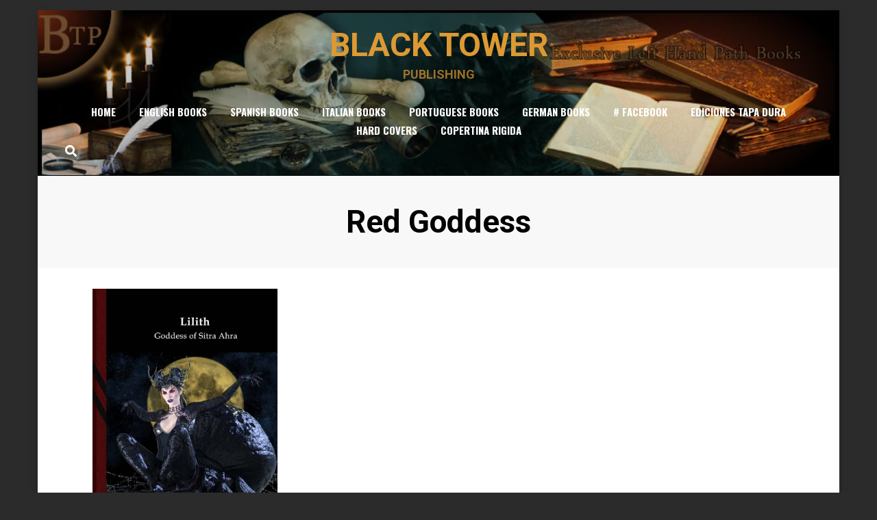

--- FILE ---
content_type: text/html; charset=utf-8
request_url: https://www.google.com/recaptcha/api2/aframe
body_size: 266
content:
<!DOCTYPE HTML><html><head><meta http-equiv="content-type" content="text/html; charset=UTF-8"></head><body><script nonce="G-UBtopUfTLmKbe4lf8Q0w">/** Anti-fraud and anti-abuse applications only. See google.com/recaptcha */ try{var clients={'sodar':'https://pagead2.googlesyndication.com/pagead/sodar?'};window.addEventListener("message",function(a){try{if(a.source===window.parent){var b=JSON.parse(a.data);var c=clients[b['id']];if(c){var d=document.createElement('img');d.src=c+b['params']+'&rc='+(localStorage.getItem("rc::a")?sessionStorage.getItem("rc::b"):"");window.document.body.appendChild(d);sessionStorage.setItem("rc::e",parseInt(sessionStorage.getItem("rc::e")||0)+1);localStorage.setItem("rc::h",'1768936112375');}}}catch(b){}});window.parent.postMessage("_grecaptcha_ready", "*");}catch(b){}</script></body></html>